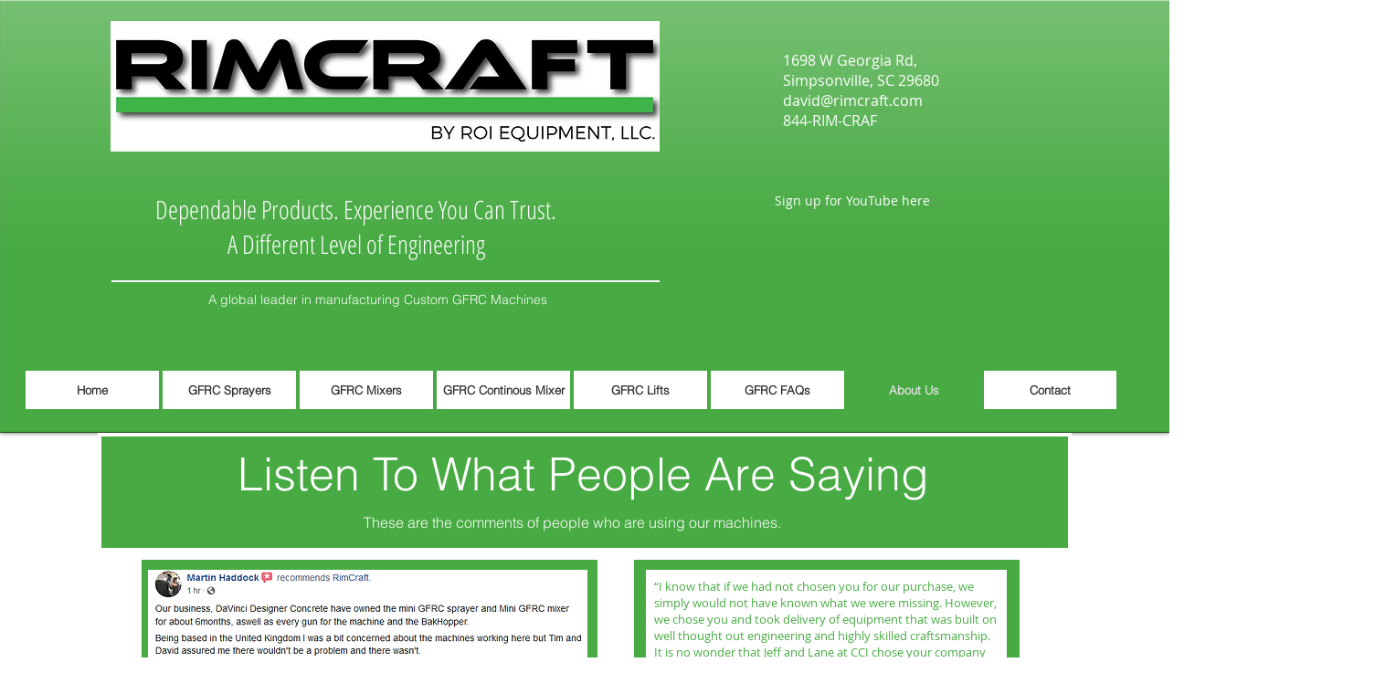

--- FILE ---
content_type: text/html; charset=utf-8
request_url: https://accounts.google.com/o/oauth2/postmessageRelay?parent=https%3A%2F%2Fstatic.parastorage.com&jsh=m%3B%2F_%2Fscs%2Fabc-static%2F_%2Fjs%2Fk%3Dgapi.lb.en.2kN9-TZiXrM.O%2Fd%3D1%2Frs%3DAHpOoo_B4hu0FeWRuWHfxnZ3V0WubwN7Qw%2Fm%3D__features__
body_size: 161
content:
<!DOCTYPE html><html><head><title></title><meta http-equiv="content-type" content="text/html; charset=utf-8"><meta http-equiv="X-UA-Compatible" content="IE=edge"><meta name="viewport" content="width=device-width, initial-scale=1, minimum-scale=1, maximum-scale=1, user-scalable=0"><script src='https://ssl.gstatic.com/accounts/o/2580342461-postmessagerelay.js' nonce="G-YzLnaaScQpxOFKl_RU0g"></script></head><body><script type="text/javascript" src="https://apis.google.com/js/rpc:shindig_random.js?onload=init" nonce="G-YzLnaaScQpxOFKl_RU0g"></script></body></html>